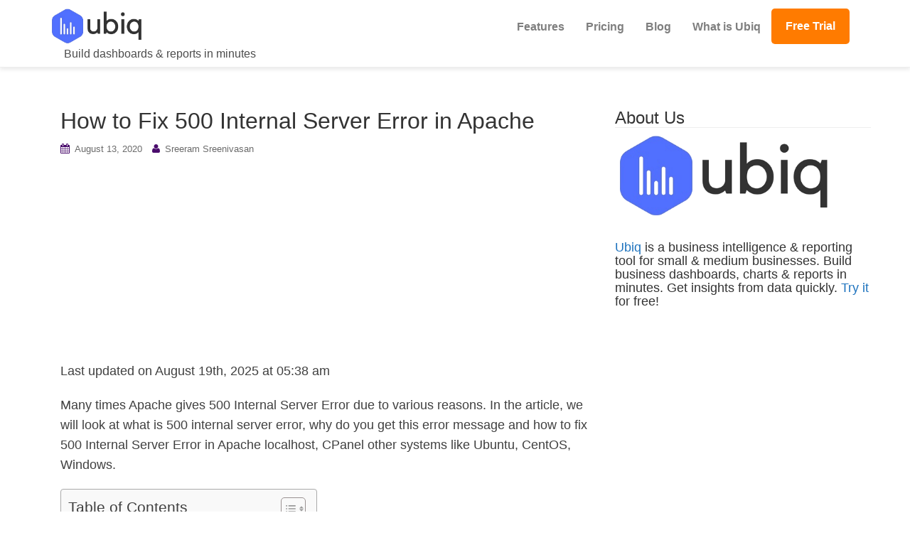

--- FILE ---
content_type: text/html; charset=UTF-8
request_url: https://ubiq.co/tech-blog/fix-500-internal-server-error-apache/
body_size: 18953
content:
<!DOCTYPE html>
<html lang="en-US">
<head>
<meta charset="UTF-8">
<meta http-equiv="X-UA-Compatible" content="IE=edge">
<meta name="viewport" content="width=device-width, initial-scale=1">
<link rel="profile" href="http://gmpg.org/xfn/11">
<link rel="pingback" href="https://ubiq.co/tech-blog/xmlrpc.php">
	
<!-- Global site tag (gtag.js) - Google Analytics -->
<script async src="https://www.googletagmanager.com/gtag/js?id=UA-38026662-8"></script>
<script>
  window.dataLayer = window.dataLayer || [];
  function gtag(){dataLayer.push(arguments);}
  gtag('js', new Date());

  gtag('config', 'UA-38026662-8');
</script>
	

<meta name='robots' content='index, follow, max-image-preview:large, max-snippet:-1, max-video-preview:-1' />

	<!-- This site is optimized with the Yoast SEO plugin v26.8 - https://yoast.com/product/yoast-seo-wordpress/ -->
	<title>How to Fix 500 Internal Server Error in Apache - Ubiq BI</title>
	<meta name="description" content="Apache Web Server gives 500 Internal Server Error message in case of issues. Here&#039;s how to fix 500 internal server error in Apache." />
	<link rel="canonical" href="https://ubiq.co/tech-blog/fix-500-internal-server-error-apache/" />
	<meta property="og:locale" content="en_US" />
	<meta property="og:type" content="article" />
	<meta property="og:title" content="How to Fix 500 Internal Server Error in Apache - Ubiq BI" />
	<meta property="og:description" content="Apache Web Server gives 500 Internal Server Error message in case of issues. Here&#039;s how to fix 500 internal server error in Apache." />
	<meta property="og:url" content="https://ubiq.co/tech-blog/fix-500-internal-server-error-apache/" />
	<meta property="og:site_name" content="Ubiq BI" />
	<meta property="article:publisher" content="https://www.facebook.com/ubiqbi" />
	<meta property="article:published_time" content="2020-08-13T07:07:27+00:00" />
	<meta property="article:modified_time" content="2025-08-19T05:38:16+00:00" />
	<meta property="og:image" content="https://ubiq.co/tech-blog/wp-content/uploads/2020/08/apache-500-internal-server-error.png" />
	<meta property="og:image:width" content="839" />
	<meta property="og:image:height" content="551" />
	<meta property="og:image:type" content="image/png" />
	<meta name="author" content="Sreeram Sreenivasan" />
	<meta name="twitter:card" content="summary_large_image" />
	<meta name="twitter:creator" content="@UbiqBI" />
	<meta name="twitter:site" content="@UbiqBI" />
	<meta name="twitter:label1" content="Written by" />
	<meta name="twitter:data1" content="Sreeram Sreenivasan" />
	<meta name="twitter:label2" content="Est. reading time" />
	<meta name="twitter:data2" content="4 minutes" />
	<script type="application/ld+json" class="yoast-schema-graph">{"@context":"https://schema.org","@graph":[{"@type":"Article","@id":"https://ubiq.co/tech-blog/fix-500-internal-server-error-apache/#article","isPartOf":{"@id":"https://ubiq.co/tech-blog/fix-500-internal-server-error-apache/"},"author":{"name":"Sreeram Sreenivasan","@id":"https://ubiq.co/tech-blog/#/schema/person/db98d49a766a3a111d8510935ab90abc"},"headline":"How to Fix 500 Internal Server Error in Apache","datePublished":"2020-08-13T07:07:27+00:00","dateModified":"2025-08-19T05:38:16+00:00","mainEntityOfPage":{"@id":"https://ubiq.co/tech-blog/fix-500-internal-server-error-apache/"},"wordCount":635,"image":{"@id":"https://ubiq.co/tech-blog/fix-500-internal-server-error-apache/#primaryimage"},"thumbnailUrl":"https://i0.wp.com/ubiq.co/tech-blog/wp-content/uploads/2020/08/apache-500-internal-server-error.png?fit=839%2C551&ssl=1","keywords":["internal error"],"articleSection":["Apache"],"inLanguage":"en-US"},{"@type":"WebPage","@id":"https://ubiq.co/tech-blog/fix-500-internal-server-error-apache/","url":"https://ubiq.co/tech-blog/fix-500-internal-server-error-apache/","name":"How to Fix 500 Internal Server Error in Apache - Ubiq BI","isPartOf":{"@id":"https://ubiq.co/tech-blog/#website"},"primaryImageOfPage":{"@id":"https://ubiq.co/tech-blog/fix-500-internal-server-error-apache/#primaryimage"},"image":{"@id":"https://ubiq.co/tech-blog/fix-500-internal-server-error-apache/#primaryimage"},"thumbnailUrl":"https://i0.wp.com/ubiq.co/tech-blog/wp-content/uploads/2020/08/apache-500-internal-server-error.png?fit=839%2C551&ssl=1","datePublished":"2020-08-13T07:07:27+00:00","dateModified":"2025-08-19T05:38:16+00:00","author":{"@id":"https://ubiq.co/tech-blog/#/schema/person/db98d49a766a3a111d8510935ab90abc"},"description":"Apache Web Server gives 500 Internal Server Error message in case of issues. Here's how to fix 500 internal server error in Apache.","breadcrumb":{"@id":"https://ubiq.co/tech-blog/fix-500-internal-server-error-apache/#breadcrumb"},"inLanguage":"en-US","potentialAction":[{"@type":"ReadAction","target":["https://ubiq.co/tech-blog/fix-500-internal-server-error-apache/"]}]},{"@type":"ImageObject","inLanguage":"en-US","@id":"https://ubiq.co/tech-blog/fix-500-internal-server-error-apache/#primaryimage","url":"https://i0.wp.com/ubiq.co/tech-blog/wp-content/uploads/2020/08/apache-500-internal-server-error.png?fit=839%2C551&ssl=1","contentUrl":"https://i0.wp.com/ubiq.co/tech-blog/wp-content/uploads/2020/08/apache-500-internal-server-error.png?fit=839%2C551&ssl=1","width":839,"height":551,"caption":"fix 500 internal server error apache"},{"@type":"BreadcrumbList","@id":"https://ubiq.co/tech-blog/fix-500-internal-server-error-apache/#breadcrumb","itemListElement":[{"@type":"ListItem","position":1,"name":"Home","item":"https://ubiq.co/tech-blog/"},{"@type":"ListItem","position":2,"name":"How to Fix 500 Internal Server Error in Apache"}]},{"@type":"WebSite","@id":"https://ubiq.co/tech-blog/#website","url":"https://ubiq.co/tech-blog/","name":"Ubiq BI","description":"Build dashboards &amp; reports in minutes","potentialAction":[{"@type":"SearchAction","target":{"@type":"EntryPoint","urlTemplate":"https://ubiq.co/tech-blog/?s={search_term_string}"},"query-input":{"@type":"PropertyValueSpecification","valueRequired":true,"valueName":"search_term_string"}}],"inLanguage":"en-US"},{"@type":"Person","@id":"https://ubiq.co/tech-blog/#/schema/person/db98d49a766a3a111d8510935ab90abc","name":"Sreeram Sreenivasan","image":{"@type":"ImageObject","inLanguage":"en-US","@id":"https://ubiq.co/tech-blog/#/schema/person/image/","url":"https://secure.gravatar.com/avatar/4b3127ed2d4bb8efb3fa0bbb52cf2efd4d0156c97fc05a503537c883e8279947?s=96&d=mm&r=g","contentUrl":"https://secure.gravatar.com/avatar/4b3127ed2d4bb8efb3fa0bbb52cf2efd4d0156c97fc05a503537c883e8279947?s=96&d=mm&r=g","caption":"Sreeram Sreenivasan"},"description":"Sreeram Sreenivasan is the Founder of Ubiq. He has helped many Fortune 500 companies in the areas of BI &amp; software development.","sameAs":["https://www.linkedin.com/in/sreeram-sreenivasan/"],"url":"https://ubiq.co/tech-blog/author/wordpress/"}]}</script>
	<!-- / Yoast SEO plugin. -->


<link rel='dns-prefetch' href='//secure.gravatar.com' />
<link rel='dns-prefetch' href='//stats.wp.com' />
<link rel='dns-prefetch' href='//v0.wordpress.com' />
<link rel='preconnect' href='//i0.wp.com' />
<link rel='preconnect' href='//c0.wp.com' />
<link rel="alternate" type="application/rss+xml" title="Ubiq BI &raquo; Feed" href="https://ubiq.co/tech-blog/feed/" />
<link rel="alternate" type="application/rss+xml" title="Ubiq BI &raquo; Comments Feed" href="https://ubiq.co/tech-blog/comments/feed/" />
<link rel="alternate" title="oEmbed (JSON)" type="application/json+oembed" href="https://ubiq.co/tech-blog/wp-json/oembed/1.0/embed?url=https%3A%2F%2Fubiq.co%2Ftech-blog%2Ffix-500-internal-server-error-apache%2F" />
<link rel="alternate" title="oEmbed (XML)" type="text/xml+oembed" href="https://ubiq.co/tech-blog/wp-json/oembed/1.0/embed?url=https%3A%2F%2Fubiq.co%2Ftech-blog%2Ffix-500-internal-server-error-apache%2F&#038;format=xml" />
<style id='wp-img-auto-sizes-contain-inline-css' type='text/css'>
img:is([sizes=auto i],[sizes^="auto," i]){contain-intrinsic-size:3000px 1500px}
/*# sourceURL=wp-img-auto-sizes-contain-inline-css */
</style>
<style id='wp-emoji-styles-inline-css' type='text/css'>

	img.wp-smiley, img.emoji {
		display: inline !important;
		border: none !important;
		box-shadow: none !important;
		height: 1em !important;
		width: 1em !important;
		margin: 0 0.07em !important;
		vertical-align: -0.1em !important;
		background: none !important;
		padding: 0 !important;
	}
/*# sourceURL=wp-emoji-styles-inline-css */
</style>
<style id='wp-block-library-inline-css' type='text/css'>
:root{--wp-block-synced-color:#7a00df;--wp-block-synced-color--rgb:122,0,223;--wp-bound-block-color:var(--wp-block-synced-color);--wp-editor-canvas-background:#ddd;--wp-admin-theme-color:#007cba;--wp-admin-theme-color--rgb:0,124,186;--wp-admin-theme-color-darker-10:#006ba1;--wp-admin-theme-color-darker-10--rgb:0,107,160.5;--wp-admin-theme-color-darker-20:#005a87;--wp-admin-theme-color-darker-20--rgb:0,90,135;--wp-admin-border-width-focus:2px}@media (min-resolution:192dpi){:root{--wp-admin-border-width-focus:1.5px}}.wp-element-button{cursor:pointer}:root .has-very-light-gray-background-color{background-color:#eee}:root .has-very-dark-gray-background-color{background-color:#313131}:root .has-very-light-gray-color{color:#eee}:root .has-very-dark-gray-color{color:#313131}:root .has-vivid-green-cyan-to-vivid-cyan-blue-gradient-background{background:linear-gradient(135deg,#00d084,#0693e3)}:root .has-purple-crush-gradient-background{background:linear-gradient(135deg,#34e2e4,#4721fb 50%,#ab1dfe)}:root .has-hazy-dawn-gradient-background{background:linear-gradient(135deg,#faaca8,#dad0ec)}:root .has-subdued-olive-gradient-background{background:linear-gradient(135deg,#fafae1,#67a671)}:root .has-atomic-cream-gradient-background{background:linear-gradient(135deg,#fdd79a,#004a59)}:root .has-nightshade-gradient-background{background:linear-gradient(135deg,#330968,#31cdcf)}:root .has-midnight-gradient-background{background:linear-gradient(135deg,#020381,#2874fc)}:root{--wp--preset--font-size--normal:16px;--wp--preset--font-size--huge:42px}.has-regular-font-size{font-size:1em}.has-larger-font-size{font-size:2.625em}.has-normal-font-size{font-size:var(--wp--preset--font-size--normal)}.has-huge-font-size{font-size:var(--wp--preset--font-size--huge)}.has-text-align-center{text-align:center}.has-text-align-left{text-align:left}.has-text-align-right{text-align:right}.has-fit-text{white-space:nowrap!important}#end-resizable-editor-section{display:none}.aligncenter{clear:both}.items-justified-left{justify-content:flex-start}.items-justified-center{justify-content:center}.items-justified-right{justify-content:flex-end}.items-justified-space-between{justify-content:space-between}.screen-reader-text{border:0;clip-path:inset(50%);height:1px;margin:-1px;overflow:hidden;padding:0;position:absolute;width:1px;word-wrap:normal!important}.screen-reader-text:focus{background-color:#ddd;clip-path:none;color:#444;display:block;font-size:1em;height:auto;left:5px;line-height:normal;padding:15px 23px 14px;text-decoration:none;top:5px;width:auto;z-index:100000}html :where(.has-border-color){border-style:solid}html :where([style*=border-top-color]){border-top-style:solid}html :where([style*=border-right-color]){border-right-style:solid}html :where([style*=border-bottom-color]){border-bottom-style:solid}html :where([style*=border-left-color]){border-left-style:solid}html :where([style*=border-width]){border-style:solid}html :where([style*=border-top-width]){border-top-style:solid}html :where([style*=border-right-width]){border-right-style:solid}html :where([style*=border-bottom-width]){border-bottom-style:solid}html :where([style*=border-left-width]){border-left-style:solid}html :where(img[class*=wp-image-]){height:auto;max-width:100%}:where(figure){margin:0 0 1em}html :where(.is-position-sticky){--wp-admin--admin-bar--position-offset:var(--wp-admin--admin-bar--height,0px)}@media screen and (max-width:600px){html :where(.is-position-sticky){--wp-admin--admin-bar--position-offset:0px}}

/*# sourceURL=wp-block-library-inline-css */
</style><style id='global-styles-inline-css' type='text/css'>
:root{--wp--preset--aspect-ratio--square: 1;--wp--preset--aspect-ratio--4-3: 4/3;--wp--preset--aspect-ratio--3-4: 3/4;--wp--preset--aspect-ratio--3-2: 3/2;--wp--preset--aspect-ratio--2-3: 2/3;--wp--preset--aspect-ratio--16-9: 16/9;--wp--preset--aspect-ratio--9-16: 9/16;--wp--preset--color--black: #000000;--wp--preset--color--cyan-bluish-gray: #abb8c3;--wp--preset--color--white: #ffffff;--wp--preset--color--pale-pink: #f78da7;--wp--preset--color--vivid-red: #cf2e2e;--wp--preset--color--luminous-vivid-orange: #ff6900;--wp--preset--color--luminous-vivid-amber: #fcb900;--wp--preset--color--light-green-cyan: #7bdcb5;--wp--preset--color--vivid-green-cyan: #00d084;--wp--preset--color--pale-cyan-blue: #8ed1fc;--wp--preset--color--vivid-cyan-blue: #0693e3;--wp--preset--color--vivid-purple: #9b51e0;--wp--preset--gradient--vivid-cyan-blue-to-vivid-purple: linear-gradient(135deg,rgb(6,147,227) 0%,rgb(155,81,224) 100%);--wp--preset--gradient--light-green-cyan-to-vivid-green-cyan: linear-gradient(135deg,rgb(122,220,180) 0%,rgb(0,208,130) 100%);--wp--preset--gradient--luminous-vivid-amber-to-luminous-vivid-orange: linear-gradient(135deg,rgb(252,185,0) 0%,rgb(255,105,0) 100%);--wp--preset--gradient--luminous-vivid-orange-to-vivid-red: linear-gradient(135deg,rgb(255,105,0) 0%,rgb(207,46,46) 100%);--wp--preset--gradient--very-light-gray-to-cyan-bluish-gray: linear-gradient(135deg,rgb(238,238,238) 0%,rgb(169,184,195) 100%);--wp--preset--gradient--cool-to-warm-spectrum: linear-gradient(135deg,rgb(74,234,220) 0%,rgb(151,120,209) 20%,rgb(207,42,186) 40%,rgb(238,44,130) 60%,rgb(251,105,98) 80%,rgb(254,248,76) 100%);--wp--preset--gradient--blush-light-purple: linear-gradient(135deg,rgb(255,206,236) 0%,rgb(152,150,240) 100%);--wp--preset--gradient--blush-bordeaux: linear-gradient(135deg,rgb(254,205,165) 0%,rgb(254,45,45) 50%,rgb(107,0,62) 100%);--wp--preset--gradient--luminous-dusk: linear-gradient(135deg,rgb(255,203,112) 0%,rgb(199,81,192) 50%,rgb(65,88,208) 100%);--wp--preset--gradient--pale-ocean: linear-gradient(135deg,rgb(255,245,203) 0%,rgb(182,227,212) 50%,rgb(51,167,181) 100%);--wp--preset--gradient--electric-grass: linear-gradient(135deg,rgb(202,248,128) 0%,rgb(113,206,126) 100%);--wp--preset--gradient--midnight: linear-gradient(135deg,rgb(2,3,129) 0%,rgb(40,116,252) 100%);--wp--preset--font-size--small: 13px;--wp--preset--font-size--medium: 20px;--wp--preset--font-size--large: 36px;--wp--preset--font-size--x-large: 42px;--wp--preset--spacing--20: 0.44rem;--wp--preset--spacing--30: 0.67rem;--wp--preset--spacing--40: 1rem;--wp--preset--spacing--50: 1.5rem;--wp--preset--spacing--60: 2.25rem;--wp--preset--spacing--70: 3.38rem;--wp--preset--spacing--80: 5.06rem;--wp--preset--shadow--natural: 6px 6px 9px rgba(0, 0, 0, 0.2);--wp--preset--shadow--deep: 12px 12px 50px rgba(0, 0, 0, 0.4);--wp--preset--shadow--sharp: 6px 6px 0px rgba(0, 0, 0, 0.2);--wp--preset--shadow--outlined: 6px 6px 0px -3px rgb(255, 255, 255), 6px 6px rgb(0, 0, 0);--wp--preset--shadow--crisp: 6px 6px 0px rgb(0, 0, 0);}:where(.is-layout-flex){gap: 0.5em;}:where(.is-layout-grid){gap: 0.5em;}body .is-layout-flex{display: flex;}.is-layout-flex{flex-wrap: wrap;align-items: center;}.is-layout-flex > :is(*, div){margin: 0;}body .is-layout-grid{display: grid;}.is-layout-grid > :is(*, div){margin: 0;}:where(.wp-block-columns.is-layout-flex){gap: 2em;}:where(.wp-block-columns.is-layout-grid){gap: 2em;}:where(.wp-block-post-template.is-layout-flex){gap: 1.25em;}:where(.wp-block-post-template.is-layout-grid){gap: 1.25em;}.has-black-color{color: var(--wp--preset--color--black) !important;}.has-cyan-bluish-gray-color{color: var(--wp--preset--color--cyan-bluish-gray) !important;}.has-white-color{color: var(--wp--preset--color--white) !important;}.has-pale-pink-color{color: var(--wp--preset--color--pale-pink) !important;}.has-vivid-red-color{color: var(--wp--preset--color--vivid-red) !important;}.has-luminous-vivid-orange-color{color: var(--wp--preset--color--luminous-vivid-orange) !important;}.has-luminous-vivid-amber-color{color: var(--wp--preset--color--luminous-vivid-amber) !important;}.has-light-green-cyan-color{color: var(--wp--preset--color--light-green-cyan) !important;}.has-vivid-green-cyan-color{color: var(--wp--preset--color--vivid-green-cyan) !important;}.has-pale-cyan-blue-color{color: var(--wp--preset--color--pale-cyan-blue) !important;}.has-vivid-cyan-blue-color{color: var(--wp--preset--color--vivid-cyan-blue) !important;}.has-vivid-purple-color{color: var(--wp--preset--color--vivid-purple) !important;}.has-black-background-color{background-color: var(--wp--preset--color--black) !important;}.has-cyan-bluish-gray-background-color{background-color: var(--wp--preset--color--cyan-bluish-gray) !important;}.has-white-background-color{background-color: var(--wp--preset--color--white) !important;}.has-pale-pink-background-color{background-color: var(--wp--preset--color--pale-pink) !important;}.has-vivid-red-background-color{background-color: var(--wp--preset--color--vivid-red) !important;}.has-luminous-vivid-orange-background-color{background-color: var(--wp--preset--color--luminous-vivid-orange) !important;}.has-luminous-vivid-amber-background-color{background-color: var(--wp--preset--color--luminous-vivid-amber) !important;}.has-light-green-cyan-background-color{background-color: var(--wp--preset--color--light-green-cyan) !important;}.has-vivid-green-cyan-background-color{background-color: var(--wp--preset--color--vivid-green-cyan) !important;}.has-pale-cyan-blue-background-color{background-color: var(--wp--preset--color--pale-cyan-blue) !important;}.has-vivid-cyan-blue-background-color{background-color: var(--wp--preset--color--vivid-cyan-blue) !important;}.has-vivid-purple-background-color{background-color: var(--wp--preset--color--vivid-purple) !important;}.has-black-border-color{border-color: var(--wp--preset--color--black) !important;}.has-cyan-bluish-gray-border-color{border-color: var(--wp--preset--color--cyan-bluish-gray) !important;}.has-white-border-color{border-color: var(--wp--preset--color--white) !important;}.has-pale-pink-border-color{border-color: var(--wp--preset--color--pale-pink) !important;}.has-vivid-red-border-color{border-color: var(--wp--preset--color--vivid-red) !important;}.has-luminous-vivid-orange-border-color{border-color: var(--wp--preset--color--luminous-vivid-orange) !important;}.has-luminous-vivid-amber-border-color{border-color: var(--wp--preset--color--luminous-vivid-amber) !important;}.has-light-green-cyan-border-color{border-color: var(--wp--preset--color--light-green-cyan) !important;}.has-vivid-green-cyan-border-color{border-color: var(--wp--preset--color--vivid-green-cyan) !important;}.has-pale-cyan-blue-border-color{border-color: var(--wp--preset--color--pale-cyan-blue) !important;}.has-vivid-cyan-blue-border-color{border-color: var(--wp--preset--color--vivid-cyan-blue) !important;}.has-vivid-purple-border-color{border-color: var(--wp--preset--color--vivid-purple) !important;}.has-vivid-cyan-blue-to-vivid-purple-gradient-background{background: var(--wp--preset--gradient--vivid-cyan-blue-to-vivid-purple) !important;}.has-light-green-cyan-to-vivid-green-cyan-gradient-background{background: var(--wp--preset--gradient--light-green-cyan-to-vivid-green-cyan) !important;}.has-luminous-vivid-amber-to-luminous-vivid-orange-gradient-background{background: var(--wp--preset--gradient--luminous-vivid-amber-to-luminous-vivid-orange) !important;}.has-luminous-vivid-orange-to-vivid-red-gradient-background{background: var(--wp--preset--gradient--luminous-vivid-orange-to-vivid-red) !important;}.has-very-light-gray-to-cyan-bluish-gray-gradient-background{background: var(--wp--preset--gradient--very-light-gray-to-cyan-bluish-gray) !important;}.has-cool-to-warm-spectrum-gradient-background{background: var(--wp--preset--gradient--cool-to-warm-spectrum) !important;}.has-blush-light-purple-gradient-background{background: var(--wp--preset--gradient--blush-light-purple) !important;}.has-blush-bordeaux-gradient-background{background: var(--wp--preset--gradient--blush-bordeaux) !important;}.has-luminous-dusk-gradient-background{background: var(--wp--preset--gradient--luminous-dusk) !important;}.has-pale-ocean-gradient-background{background: var(--wp--preset--gradient--pale-ocean) !important;}.has-electric-grass-gradient-background{background: var(--wp--preset--gradient--electric-grass) !important;}.has-midnight-gradient-background{background: var(--wp--preset--gradient--midnight) !important;}.has-small-font-size{font-size: var(--wp--preset--font-size--small) !important;}.has-medium-font-size{font-size: var(--wp--preset--font-size--medium) !important;}.has-large-font-size{font-size: var(--wp--preset--font-size--large) !important;}.has-x-large-font-size{font-size: var(--wp--preset--font-size--x-large) !important;}
/*# sourceURL=global-styles-inline-css */
</style>

<style id='classic-theme-styles-inline-css' type='text/css'>
/*! This file is auto-generated */
.wp-block-button__link{color:#fff;background-color:#32373c;border-radius:9999px;box-shadow:none;text-decoration:none;padding:calc(.667em + 2px) calc(1.333em + 2px);font-size:1.125em}.wp-block-file__button{background:#32373c;color:#fff;text-decoration:none}
/*# sourceURL=/wp-includes/css/classic-themes.min.css */
</style>
<link rel='stylesheet' id='ez-toc-css' href='https://ubiq.co/tech-blog/wp-content/plugins/easy-table-of-contents/assets/css/screen.min.css?ver=2.0.80' type='text/css' media='all' />
<style id='ez-toc-inline-css' type='text/css'>
div#ez-toc-container .ez-toc-title {font-size: 120%;}div#ez-toc-container .ez-toc-title {font-weight: 500;}div#ez-toc-container ul li , div#ez-toc-container ul li a {font-size: 95%;}div#ez-toc-container ul li , div#ez-toc-container ul li a {font-weight: 500;}div#ez-toc-container nav ul ul li {font-size: 90%;}.ez-toc-box-title {font-weight: bold; margin-bottom: 10px; text-align: center; text-transform: uppercase; letter-spacing: 1px; color: #666; padding-bottom: 5px;position:absolute;top:-4%;left:5%;background-color: inherit;transition: top 0.3s ease;}.ez-toc-box-title.toc-closed {top:-25%;}
/*# sourceURL=ez-toc-inline-css */
</style>
<link rel='stylesheet' id='dazzling-bootstrap-css' href='https://ubiq.co/tech-blog/wp-content/themes/dazzling/inc/css/bootstrap.min.css?ver=6.9' type='text/css' media='all' />
<link rel='stylesheet' id='dazzling-icons-css' href='https://ubiq.co/tech-blog/wp-content/themes/dazzling/inc/css/font-awesome.min.css?ver=6.9' type='text/css' media='all' />
<link rel='stylesheet' id='dazzling-style-css' href='https://ubiq.co/tech-blog/wp-content/themes/dazzling-child/style.css?ver=6.9' type='text/css' media='all' />
<link rel='stylesheet' id='wp-pagenavi-css' href='https://ubiq.co/tech-blog/wp-content/plugins/wp-pagenavi/pagenavi-css.css?ver=2.70' type='text/css' media='all' />
<link rel='stylesheet' id='sharedaddy-css' href='https://c0.wp.com/p/jetpack/15.4/modules/sharedaddy/sharing.css' type='text/css' media='all' />
<link rel='stylesheet' id='social-logos-css' href='https://c0.wp.com/p/jetpack/15.4/_inc/social-logos/social-logos.min.css' type='text/css' media='all' />
<script type="text/javascript" src="https://ubiq.co/tech-blog/wp-content/plugins/related-posts-thumbnails/assets/js/front.min.js?ver=4.3.1" id="rpt_front_style-js"></script>
<script type="text/javascript" src="https://c0.wp.com/c/6.9/wp-includes/js/jquery/jquery.min.js" id="jquery-core-js"></script>
<script type="text/javascript" src="https://c0.wp.com/c/6.9/wp-includes/js/jquery/jquery-migrate.min.js" id="jquery-migrate-js"></script>
<script type="text/javascript" src="https://ubiq.co/tech-blog/wp-content/plugins/related-posts-thumbnails/assets/js/lazy-load.js?ver=4.3.1" id="rpt-lazy-load-js"></script>
<script type="text/javascript" src="https://ubiq.co/tech-blog/wp-content/plugins/sticky-menu-or-anything-on-scroll/assets/js/jq-sticky-anything.min.js?ver=2.1.1" id="stickyAnythingLib-js"></script>
<script type="text/javascript" src="https://ubiq.co/tech-blog/wp-content/themes/dazzling/inc/js/bootstrap.min.js?ver=6.9" id="dazzling-bootstrapjs-js"></script>
<link rel="https://api.w.org/" href="https://ubiq.co/tech-blog/wp-json/" /><link rel="alternate" title="JSON" type="application/json" href="https://ubiq.co/tech-blog/wp-json/wp/v2/posts/1296" /><link rel="EditURI" type="application/rsd+xml" title="RSD" href="https://ubiq.co/tech-blog/xmlrpc.php?rsd" />
<meta name="generator" content="WordPress 6.9" />
<link rel='shortlink' href='https://wp.me/pbGGTT-kU' />
        <style>
            #related_posts_thumbnails li {
                border-right: 1px solid #dddddd;
                background-color: #ffffff            }

            #related_posts_thumbnails li:hover {
                background-color: #eeeeee;
            }

            .relpost_content {
                font-size: 12px;
                color: #333333;
            }

            .relpost-block-single {
                background-color: #ffffff;
                border-right: 1px solid #dddddd;
                border-left: 1px solid #dddddd;
                margin-right: -1px;
            }

            .relpost-block-single:hover {
                background-color: #eeeeee;
            }
        </style>

        	<style>img#wpstats{display:none}</style>
		<style type="text/css">a, #infinite-handle span {color:#1e73be}a:hover, a:focus {color: #0b6bbf;}.btn-default:hover, .btn-default:focus, .label-default[href]:hover, .label-default[href]:focus, #infinite-handle span:hover, #infinite-handle span:focus-within, .btn.btn-default.read-more:hover, .btn.btn-default.read-more:focus, .btn-default:hover, .btn-default:focus, .scroll-to-top:hover, .scroll-to-top:focus, .btn-default:focus, .btn-default:active, .btn-default.active, .site-main [class*="navigation"] a:hover, .site-main [class*="navigation"] a:focus, .more-link:hover, .more-link:focus, #image-navigation .nav-previous a:hover, #image-navigation .nav-previous a:focus, #image-navigation .nav-next a:hover, #image-navigation .nav-next a:focus { background-color: #1e73be; border-color: #1e73be; }h1, h2, h3, h4, h5, h6, .h1, .h2, .h3, .h4, .h5, .h6, .entry-title {color: #333333;}.navbar.navbar-default {background-color: #ffffff;}.entry-content {font-family: Open Sans,sans-serif; font-size:16px; font-weight: normal; color:#404040;}body,.entry-content{
font-family: 'Roboto', sans-serif;
/*background-color:#fbfbfb;*/
}

body .a-tabs .a-tab-container {
    z-index: -1;
	}

#footer-area ul li{border-bottom:none ;
list-style:none;}

.footer div div h5,.footer div div h3{color:#eee;}

#footer-area ul{padding-left:0px;}


.logo_image{
margin-top:7px;
height:50px;
}

pre{
font-size:16px;
}

.navbar{
padding-top:5px;
padding-bottom:5px;
}

.navbar-default{
box-shadow: 0 3px 5px 0 rgba(228,228,228,.75);
border-bottom:none;
}

.entry-meta .fa{
color:#4a0c6c;
}

.entry-meta{
/*display:none;*/
}

.wp-pagenavi{
text-align:center;
}

.wp-pagenavi a,.wp-pagenavi span{
padding:10px;
color:white;
background-color:#5a5a5a;
border-color:#5a5a5a;
border-radius:4px;
}

#jp-relatedposts .jp-relatedposts-items-visual .jp-relatedposts-post{
opacity:1;
}

.entry-content{
margin-top:7px;
color:#404040;
font-size:1.25em;
line-height:1.6;
}

h2{
color:#333;
}

.entry-title a,.entry-title{
color:#333;/*#000;*/
}

.page-header{
border-bottom:none;
margin-bottom:0px;
padding-bottom:0px;
}

.fa-folder-open-o{
display:none;
}


p{
margin-bottom:20px;
}

.thumbnail{
border:none;
padding:0px;
}



.btn.btn-default.read-more,#searchsubmit{
/*
color:#f2f2f2;
background-color:#1E8CBE;
border-color:#1E8CBE;
*/
background-color:rgb(82,130,233);
border-color:rgb(82,130,233);
color:white;
}

.submit:hover,#page .navbar-default .navbar-nav > li > a{
color:#7f7f7f;
font-weight:bold;
font-size:16px;
/*color:white ;
background-color:#1E8CBE;
border-color:#1E8CBE;*/
}



.btn.btn-default.read-more:hover,#searchsubmit:hover,.scroll-to-top:hover,.submit,.site-main [class*="navigation"] a:hover{
color:white ;
background-color:rgb(82,94,233);
border-color:rgb(82,94,233);
}

.submit:hover,#page .navbar-default .navbar-nav > li > a:hover,.nav-previous > a:hover{
color:#333 ;
/*background-color:#156184;
border-color:#156184;*/
background-color:#eee;
border-color:#eee;
}


.navbar > .container .navbar-brand{
font-size:48px;
color:#00a300;
font-weight:400;
}

.site-description{
color:#4c4c4c;/*#f6f6f6;#ccc;*/
font-size:16px;
padding-left:20px;
font-weight:400;
margin-bottom:0px;
/*display:none;*/
}

.tab-comment,.site-info,.comments-link, .content i{
display:none;
}

.addthis_counter{
display:none !important;
}



.nav-tabs li a{
color:#59159e;
font-size:18px;
font-weight:bold;
}

.the-social-links{
margin-left:30px;
}

.jp-relatedposts-headline em{
font-size:24px;
}


div#secondary {
    position: static;
}

.navbar-nav > .active > a{
background-color:white !important;
}

.navbar-nav > .active > a:hover{
background-color:#e7e7e7 !important;
}

#menu-item-17 a{
background-color: #ff7b00;
color:white !important;
border-radius:5px;
margin-top:7px;
padding:10px 20px;
}

#menu-item-17 a:hover{
color:#333 !important;
}

.avatar{
border:1px solid #eee;
padding-left:3px;
padding-right:3px;
}
</style>	<style type="text/css">
			.navbar > .container .navbar-brand {
			color: #000000;
		}
		</style>
	<!--[if lt IE 9]>
<script src="https://ubiq.co/tech-blog/wp-content/themes/dazzling/inc/js/html5shiv.min.js"></script>
<script src="https://ubiq.co/tech-blog/wp-content/themes/dazzling/inc/js/respond.min.js"></script>
<![endif]-->
<style type="text/css">.saboxplugin-wrap{-webkit-box-sizing:border-box;-moz-box-sizing:border-box;-ms-box-sizing:border-box;box-sizing:border-box;border:1px solid #eee;width:100%;clear:both;display:block;overflow:hidden;word-wrap:break-word;position:relative}.saboxplugin-wrap .saboxplugin-gravatar{float:left;padding:0 20px 20px 20px}.saboxplugin-wrap .saboxplugin-gravatar img{max-width:100px;height:auto;border-radius:0;}.saboxplugin-wrap .saboxplugin-authorname{font-size:18px;line-height:1;margin:20px 0 0 20px;display:block}.saboxplugin-wrap .saboxplugin-authorname a{text-decoration:none}.saboxplugin-wrap .saboxplugin-authorname a:focus{outline:0}.saboxplugin-wrap .saboxplugin-desc{display:block;margin:5px 20px}.saboxplugin-wrap .saboxplugin-desc a{text-decoration:underline}.saboxplugin-wrap .saboxplugin-desc p{margin:5px 0 12px}.saboxplugin-wrap .saboxplugin-web{margin:0 20px 15px;text-align:left}.saboxplugin-wrap .sab-web-position{text-align:right}.saboxplugin-wrap .saboxplugin-web a{color:#ccc;text-decoration:none}.saboxplugin-wrap .saboxplugin-socials{position:relative;display:block;background:#fcfcfc;padding:5px;border-top:1px solid #eee}.saboxplugin-wrap .saboxplugin-socials a svg{width:20px;height:20px}.saboxplugin-wrap .saboxplugin-socials a svg .st2{fill:#fff; transform-origin:center center;}.saboxplugin-wrap .saboxplugin-socials a svg .st1{fill:rgba(0,0,0,.3)}.saboxplugin-wrap .saboxplugin-socials a:hover{opacity:.8;-webkit-transition:opacity .4s;-moz-transition:opacity .4s;-o-transition:opacity .4s;transition:opacity .4s;box-shadow:none!important;-webkit-box-shadow:none!important}.saboxplugin-wrap .saboxplugin-socials .saboxplugin-icon-color{box-shadow:none;padding:0;border:0;-webkit-transition:opacity .4s;-moz-transition:opacity .4s;-o-transition:opacity .4s;transition:opacity .4s;display:inline-block;color:#fff;font-size:0;text-decoration:inherit;margin:5px;-webkit-border-radius:0;-moz-border-radius:0;-ms-border-radius:0;-o-border-radius:0;border-radius:0;overflow:hidden}.saboxplugin-wrap .saboxplugin-socials .saboxplugin-icon-grey{text-decoration:inherit;box-shadow:none;position:relative;display:-moz-inline-stack;display:inline-block;vertical-align:middle;zoom:1;margin:10px 5px;color:#444;fill:#444}.clearfix:after,.clearfix:before{content:' ';display:table;line-height:0;clear:both}.ie7 .clearfix{zoom:1}.saboxplugin-socials.sabox-colored .saboxplugin-icon-color .sab-twitch{border-color:#38245c}.saboxplugin-socials.sabox-colored .saboxplugin-icon-color .sab-behance{border-color:#003eb0}.saboxplugin-socials.sabox-colored .saboxplugin-icon-color .sab-deviantart{border-color:#036824}.saboxplugin-socials.sabox-colored .saboxplugin-icon-color .sab-digg{border-color:#00327c}.saboxplugin-socials.sabox-colored .saboxplugin-icon-color .sab-dribbble{border-color:#ba1655}.saboxplugin-socials.sabox-colored .saboxplugin-icon-color .sab-facebook{border-color:#1e2e4f}.saboxplugin-socials.sabox-colored .saboxplugin-icon-color .sab-flickr{border-color:#003576}.saboxplugin-socials.sabox-colored .saboxplugin-icon-color .sab-github{border-color:#264874}.saboxplugin-socials.sabox-colored .saboxplugin-icon-color .sab-google{border-color:#0b51c5}.saboxplugin-socials.sabox-colored .saboxplugin-icon-color .sab-html5{border-color:#902e13}.saboxplugin-socials.sabox-colored .saboxplugin-icon-color .sab-instagram{border-color:#1630aa}.saboxplugin-socials.sabox-colored .saboxplugin-icon-color .sab-linkedin{border-color:#00344f}.saboxplugin-socials.sabox-colored .saboxplugin-icon-color .sab-pinterest{border-color:#5b040e}.saboxplugin-socials.sabox-colored .saboxplugin-icon-color .sab-reddit{border-color:#992900}.saboxplugin-socials.sabox-colored .saboxplugin-icon-color .sab-rss{border-color:#a43b0a}.saboxplugin-socials.sabox-colored .saboxplugin-icon-color .sab-sharethis{border-color:#5d8420}.saboxplugin-socials.sabox-colored .saboxplugin-icon-color .sab-soundcloud{border-color:#995200}.saboxplugin-socials.sabox-colored .saboxplugin-icon-color .sab-spotify{border-color:#0f612c}.saboxplugin-socials.sabox-colored .saboxplugin-icon-color .sab-stackoverflow{border-color:#a95009}.saboxplugin-socials.sabox-colored .saboxplugin-icon-color .sab-steam{border-color:#006388}.saboxplugin-socials.sabox-colored .saboxplugin-icon-color .sab-user_email{border-color:#b84e05}.saboxplugin-socials.sabox-colored .saboxplugin-icon-color .sab-tumblr{border-color:#10151b}.saboxplugin-socials.sabox-colored .saboxplugin-icon-color .sab-twitter{border-color:#0967a0}.saboxplugin-socials.sabox-colored .saboxplugin-icon-color .sab-vimeo{border-color:#0d7091}.saboxplugin-socials.sabox-colored .saboxplugin-icon-color .sab-windows{border-color:#003f71}.saboxplugin-socials.sabox-colored .saboxplugin-icon-color .sab-whatsapp{border-color:#003f71}.saboxplugin-socials.sabox-colored .saboxplugin-icon-color .sab-wordpress{border-color:#0f3647}.saboxplugin-socials.sabox-colored .saboxplugin-icon-color .sab-yahoo{border-color:#14002d}.saboxplugin-socials.sabox-colored .saboxplugin-icon-color .sab-youtube{border-color:#900}.saboxplugin-socials.sabox-colored .saboxplugin-icon-color .sab-xing{border-color:#000202}.saboxplugin-socials.sabox-colored .saboxplugin-icon-color .sab-mixcloud{border-color:#2475a0}.saboxplugin-socials.sabox-colored .saboxplugin-icon-color .sab-vk{border-color:#243549}.saboxplugin-socials.sabox-colored .saboxplugin-icon-color .sab-medium{border-color:#00452c}.saboxplugin-socials.sabox-colored .saboxplugin-icon-color .sab-quora{border-color:#420e00}.saboxplugin-socials.sabox-colored .saboxplugin-icon-color .sab-meetup{border-color:#9b181c}.saboxplugin-socials.sabox-colored .saboxplugin-icon-color .sab-goodreads{border-color:#000}.saboxplugin-socials.sabox-colored .saboxplugin-icon-color .sab-snapchat{border-color:#999700}.saboxplugin-socials.sabox-colored .saboxplugin-icon-color .sab-500px{border-color:#00557f}.saboxplugin-socials.sabox-colored .saboxplugin-icon-color .sab-mastodont{border-color:#185886}.sabox-plus-item{margin-bottom:20px}@media screen and (max-width:480px){.saboxplugin-wrap{text-align:center}.saboxplugin-wrap .saboxplugin-gravatar{float:none;padding:20px 0;text-align:center;margin:0 auto;display:block}.saboxplugin-wrap .saboxplugin-gravatar img{float:none;display:inline-block;display:-moz-inline-stack;vertical-align:middle;zoom:1}.saboxplugin-wrap .saboxplugin-desc{margin:0 10px 20px;text-align:center}.saboxplugin-wrap .saboxplugin-authorname{text-align:center;margin:10px 0 20px}}body .saboxplugin-authorname a,body .saboxplugin-authorname a:hover{box-shadow:none;-webkit-box-shadow:none}a.sab-profile-edit{font-size:16px!important;line-height:1!important}.sab-edit-settings a,a.sab-profile-edit{color:#0073aa!important;box-shadow:none!important;-webkit-box-shadow:none!important}.sab-edit-settings{margin-right:15px;position:absolute;right:0;z-index:2;bottom:10px;line-height:20px}.sab-edit-settings i{margin-left:5px}.saboxplugin-socials{line-height:1!important}.rtl .saboxplugin-wrap .saboxplugin-gravatar{float:right}.rtl .saboxplugin-wrap .saboxplugin-authorname{display:flex;align-items:center}.rtl .saboxplugin-wrap .saboxplugin-authorname .sab-profile-edit{margin-right:10px}.rtl .sab-edit-settings{right:auto;left:0}img.sab-custom-avatar{max-width:75px;}.saboxplugin-wrap {margin-top:0px; margin-bottom:0px; padding: 0px 0px }.saboxplugin-wrap .saboxplugin-authorname {font-size:18px; line-height:25px;}.saboxplugin-wrap .saboxplugin-desc p, .saboxplugin-wrap .saboxplugin-desc {font-size:14px !important; line-height:21px !important;}.saboxplugin-wrap .saboxplugin-web {font-size:14px;}.saboxplugin-wrap .saboxplugin-socials a svg {width:18px;height:18px;}</style><link rel="icon" href="https://i0.wp.com/ubiq.co/tech-blog/wp-content/uploads/2020/02/cropped-U-1.png?fit=32%2C32&#038;ssl=1" sizes="32x32" />
<link rel="icon" href="https://i0.wp.com/ubiq.co/tech-blog/wp-content/uploads/2020/02/cropped-U-1.png?fit=192%2C192&#038;ssl=1" sizes="192x192" />
<link rel="apple-touch-icon" href="https://i0.wp.com/ubiq.co/tech-blog/wp-content/uploads/2020/02/cropped-U-1.png?fit=180%2C180&#038;ssl=1" />
<meta name="msapplication-TileImage" content="https://i0.wp.com/ubiq.co/tech-blog/wp-content/uploads/2020/02/cropped-U-1.png?fit=270%2C270&#038;ssl=1" />

</head>

<body class="wp-singular post-template-default single single-post postid-1296 single-format-standard wp-theme-dazzling wp-child-theme-dazzling-child">
<div id="page" class="hfeed site">

	<nav class="navbar navbar-default" role="navigation">
		<div class="container">
			<div class="navbar-header">
			  <button type="button" class="navbar-toggle" data-toggle="collapse" data-target="#navbar">
			    <span class="sr-only">Toggle navigation</span>
			    <span class="icon-bar"></span>
			    <span class="icon-bar"></span>
			    <span class="icon-bar"></span>
			  </button>

				<div id="logo">

					<span class="site-title">
						
						
							<!--<a class="navbar-brand" href="https://ubiq.co/tech-blog/" title="Ubiq BI" rel="home">Ubiq BI</a>-->
					<a  href="/" ><img class="logo_image" src="/static/images/new_ubiq_logo2t.png"/></a>

						
					</span><!-- end of .site-name -->

				</div><!-- end of #logo -->

				
											<p class="site-description">Build dashboards &amp; reports in minutes</p>
					
										
			</div>
				<div id="navbar" class="collapse navbar-collapse navbar-ex1-collapse"><ul id="menu-main" class="nav navbar-nav"><li id="menu-item-2925" class="menu-item menu-item-type-custom menu-item-object-custom menu-item-2925"><a title="Features" href="https://ubiq.co/tour">Features</a></li>
<li id="menu-item-2926" class="menu-item menu-item-type-custom menu-item-object-custom menu-item-2926"><a title="Pricing" href="https://ubiq.co/pricing">Pricing</a></li>
<li id="menu-item-1004" class="menu-item menu-item-type-custom menu-item-object-custom menu-item-home menu-item-1004"><a title="Blog" href="http://ubiq.co/tech-blog">Blog</a></li>
<li id="menu-item-14" class="menu-item menu-item-type-custom menu-item-object-custom menu-item-14"><a title="What is Ubiq" href="https://ubiq.co">What is Ubiq</a></li>
<li id="menu-item-17" class="menu-item menu-item-type-custom menu-item-object-custom menu-item-17"><a title="Free Trial" href="http://ubiq.co/accounts/register">Free Trial</a></li>
</ul></div>		</div>
	</nav><!-- .site-navigation -->

        <div class="top-section">
				        </div>
        <div id="content" class="site-content container">

            <div class="container main-content-area">                <div class="row ">
	<div id="primary" class="content-area col-sm-12 col-md-8">
		<main id="main" class="site-main" role="main">

		
			
<article id="post-1296" class="post-1296 post type-post status-publish format-standard has-post-thumbnail hentry category-apache tag-internal-error">
	<header class="entry-header page-header">

		
		<h1 class="entry-title ">How to Fix 500 Internal Server Error in Apache</h1>

		<div class="entry-meta">
			<span class="posted-on"><i class="fa fa-calendar"></i> <a href="https://ubiq.co/tech-blog/fix-500-internal-server-error-apache/" rel="bookmark"><time class="entry-date published" datetime="2020-08-13T07:07:27+00:00">August 13, 2020</time><time class="updated" datetime="2025-08-19T05:38:16+00:00">August 19, 2025</time></a></span><span class="byline"> <i class="fa fa-user"></i> <span class="author vcard"><a class="url fn n" href="https://ubiq.co/tech-blog/author/wordpress/">Sreeram Sreenivasan</a></span></span>		</div><!-- .entry-meta -->
	</header><!-- .entry-header -->

	<div>
	<script async src="https://pagead2.googlesyndication.com/pagead/js/adsbygoogle.js"></script>
<!-- Top Leaderboard -->
<ins class="adsbygoogle"
     style="display:block"
     data-ad-client="ca-pub-5089164632578217"
     data-ad-slot="8530153252"
     data-ad-format="auto"
     data-full-width-responsive="true"></ins>
<script>
     (adsbygoogle = window.adsbygoogle || []).push({});
</script>
	</div>
	
	<div class="entry-content">
		<p  class="last-updated-date">Last updated on August 19th, 2025 at 05:38 am</p><p>Many times Apache gives 500 Internal Server Error due to various reasons. In the article, we will look at what is 500 internal server error, why do you get this error message and how to fix 500 Internal Server Error in Apache localhost, CPanel other systems like Ubuntu, CentOS, Windows.</p>
<div id="ez-toc-container" class="ez-toc-v2_0_80 counter-hierarchy ez-toc-counter ez-toc-grey ez-toc-container-direction">
<div class="ez-toc-title-container">
<p class="ez-toc-title" style="cursor:inherit">Table of Contents</p>
<span class="ez-toc-title-toggle"><a href="#" class="ez-toc-pull-right ez-toc-btn ez-toc-btn-xs ez-toc-btn-default ez-toc-toggle" aria-label="Toggle Table of Content"><span class="ez-toc-js-icon-con"><span class=""><span class="eztoc-hide" style="display:none;">Toggle</span><span class="ez-toc-icon-toggle-span"><svg style="fill: #999;color:#999" xmlns="http://www.w3.org/2000/svg" class="list-377408" width="20px" height="20px" viewBox="0 0 24 24" fill="none"><path d="M6 6H4v2h2V6zm14 0H8v2h12V6zM4 11h2v2H4v-2zm16 0H8v2h12v-2zM4 16h2v2H4v-2zm16 0H8v2h12v-2z" fill="currentColor"></path></svg><svg style="fill: #999;color:#999" class="arrow-unsorted-368013" xmlns="http://www.w3.org/2000/svg" width="10px" height="10px" viewBox="0 0 24 24" version="1.2" baseProfile="tiny"><path d="M18.2 9.3l-6.2-6.3-6.2 6.3c-.2.2-.3.4-.3.7s.1.5.3.7c.2.2.4.3.7.3h11c.3 0 .5-.1.7-.3.2-.2.3-.5.3-.7s-.1-.5-.3-.7zM5.8 14.7l6.2 6.3 6.2-6.3c.2-.2.3-.5.3-.7s-.1-.5-.3-.7c-.2-.2-.4-.3-.7-.3h-11c-.3 0-.5.1-.7.3-.2.2-.3.5-.3.7s.1.5.3.7z"/></svg></span></span></span></a></span></div>
<nav><ul class='ez-toc-list ez-toc-list-level-1 ' ><li class='ez-toc-page-1 ez-toc-heading-level-2'><a class="ez-toc-link ez-toc-heading-1" href="#What_is_500_Internal_Server_Error_in_Apache" >What is 500 Internal Server Error in Apache</a></li><li class='ez-toc-page-1 ez-toc-heading-level-2'><a class="ez-toc-link ez-toc-heading-2" href="#How_to_Fix_500_Internal_Server_Error_in_Apache" >How to Fix 500 Internal Server Error in Apache</a></li><li class='ez-toc-page-1 ez-toc-heading-level-2'><a class="ez-toc-link ez-toc-heading-3" href="#1_Hard_Refresh_the_Page" >1. Hard Refresh the Page</a></li><li class='ez-toc-page-1 ez-toc-heading-level-2'><a class="ez-toc-link ez-toc-heading-4" href="#2_Examine_Server_Logs" >2. Examine Server Logs</a></li><li class='ez-toc-page-1 ez-toc-heading-level-2'><a class="ez-toc-link ez-toc-heading-5" href="#3_Examine_your_script" >3. Examine your script</a></li><li class='ez-toc-page-1 ez-toc-heading-level-2'><a class="ez-toc-link ez-toc-heading-6" href="#4_Check_FileFolder_Permissions" >4. Check File/Folder Permissions</a></li><li class='ez-toc-page-1 ez-toc-heading-level-2'><a class="ez-toc-link ez-toc-heading-7" href="#5_Check_htaccess_file" >5. Check .htaccess file</a></li><li class='ez-toc-page-1 ez-toc-heading-level-2'><a class="ez-toc-link ez-toc-heading-8" href="#6_Increase_Script_Timeout" >6. Increase Script Timeout</a></li></ul></nav></div>
<h2><span class="ez-toc-section" id="What_is_500_Internal_Server_Error_in_Apache"></span>What is 500 Internal Server Error in Apache<span class="ez-toc-section-end"></span></h2>
<p>Apache gives 500 Internal Server Error when there is a server-side error that prevents Apache from processing a request and returning a proper response. This can be due to various reasons such as faulty code, inadequate file permissions, missing files referenced in code, etc. There are multiple ways to fix 500 internal server error in Apache. Until it is fixed, you can display a <a href="https://ubiq.co/tech-blog/how-to-create-custom-404-page-in-apache/">custom error page</a> for this problem.</p>
<h2><span class="ez-toc-section" id="How_to_Fix_500_Internal_Server_Error_in_Apache"></span>How to Fix 500 Internal Server Error in Apache<span class="ez-toc-section-end"></span></h2>
<p>Here are the steps to fix 500 internal server error in Apache on localhost, CPanel, PHP, Ubuntu, and other systems.</p>
<h2><span class="ez-toc-section" id="1_Hard_Refresh_the_Page"></span>1. Hard Refresh the Page<span class="ez-toc-section-end"></span></h2>
<p>The simplest way to fix 500 internal server error in Apache is to simply refresh the page. Sometimes you may be requesting a page when the server is being restarted. In such cases, you will get 500 internal error.</p>
<p>Sometimes, the server may be overloaded with requests and doesn&#8217;t have resources to process your request.</p>
<p>In both these cases, you can do a hard refresh to force the browser to connect to server and download the latest website content. You can do this by pressing</p>
<ul>
<li>Windows: Ctrl + F5</li>
<li>Mac: Apple + R or Cmd + R</li>
<li>Linux: F5</li>
</ul>
<h2><span class="ez-toc-section" id="2_Examine_Server_Logs"></span>2. Examine Server Logs<span class="ez-toc-section-end"></span></h2>
<p>Many times, you get 500 internal server error only for one page or a few pages but not all pages on your website. So it is important to check your server log to find the requests causing this issue.</p>
<p>Every server log records the requested URL along with the returned response. Among the most recent requests, look for the ones that have returned 500 response code.</p>
<p>This will tell which script is causing the issue. Once you have identified the script, open your browser and request this page again to confirm that it is indeed raising the error in server log.</p>
<h2><span class="ez-toc-section" id="3_Examine_your_script"></span>3. Examine your script<span class="ez-toc-section-end"></span></h2>
<p>Next, check if your script is working properly.</p>
<p>Is your script in the right place? Have you named it correctly? Is your URL mapping/routing referencing the right script?</p>
<p>If your script refers any file, then are the file paths correct? If they refer any function/program, have you referenced them correctly ?</p>
<h2><span class="ez-toc-section" id="4_Check_FileFolder_Permissions"></span>4. Check File/Folder Permissions<span class="ez-toc-section-end"></span></h2>
<p>Did you modify any file/folder permission recently? Did you create a new file/folder in your code?</p>
<p>If so then you might be seeing 500 internal server error due to wrong file/folder permissions. Typically, files should have 644 user permission while folders should have 755 permission. You can use FileZilla (Windows) or CHMOD (Linux) to change file permissions.</p>
<p>Look at the permissions of other files/folders in your code and update the permission for your file/folder accordingly.</p>
<h2><span class="ez-toc-section" id="5_Check_htaccess_file"></span>5. Check .htaccess file<span class="ez-toc-section-end"></span></h2>
<p>If you have set up URL rewrites or URL redirection, then you may have used .htaccess file. Make sure you have setup <em>mod_rewrite</em> correctly.</p>
<p>Also use a third-party tool to check URL rewrite syntax, and ensure they are correct.</p>
<h2><span class="ez-toc-section" id="6_Increase_Script_Timeout"></span>6. Increase Script Timeout<span class="ez-toc-section-end"></span></h2>
<p>If your Apache server depends on another external script/function to process a request and it times out, then Apache will return 500 Internal Server error.</p>
<p>So increase the timeout values of those external scripts so that they maintain the connection and return a proper response.</p>
<p>Hopefully, the above tips will help you fix 500 internal server error in Apache.</p>
<p><a href="http://ubiq.co/">Ubiq</a> makes it easy to visualize data in minutes, and monitor in real-time dashboards. <a href="http://ubiq.co/accounts/register">Try it</a> Today!</p>
<p>Also read:<br />
<a href="https://ubiq.co/tech-blog/fix-504-gateway-timeout-error-apache/">How to Fix 504 Gateway Timeout Error</a><br />
<a href="https://ubiq.co/tech-blog/apache-load-balancer-configuration/">How to Configure Apache Load Balancer</a><br />
<a href="https://ubiq.co/tech-blog/set-access-control-allow-origin-cors-headers-apache/">How to Set CORS in Apache Server</a><div class="a" style="text-align: center;"><script async src="https://pagead2.googlesyndication.com/pagead/js/adsbygoogle.js"></script>
<!-- Footer -->
<ins class="adsbygoogle"
     style="display:block"
     data-ad-client="ca-pub-5089164632578217"
     data-ad-slot="9966346244"
     data-ad-format="auto"
     data-full-width-responsive="true"></ins>
<script>
     (adsbygoogle = window.adsbygoogle || []).push({});
</script></div></p>
<!-- relpost-thumb-wrapper --><div class="relpost-thumb-wrapper"><!-- filter-class --><div class="relpost-thumb-container"><style>.relpost-block-single-image, .relpost-post-image { margin-bottom: 10px; }</style><h4>Related posts:</h4><div style="clear: both"></div><div style="clear: both"></div><!-- relpost-block-container --><div class="relpost-block-container relpost-block-column-layout" style="--relposth-columns: 3;--relposth-columns_t: 2; --relposth-columns_m: 2"><a href="https://ubiq.co/tech-blog/how-to-change-default-index-page-in-apache/"class="relpost-block-single" ><div class="relpost-custom-block-single"><div class="relpost-block-single-image rpt-lazyload" aria-label="how to change default index page in apache" role="img" data-bg="https://i0.wp.com/ubiq.co/tech-blog/wp-content/uploads/2020/11/apache-change-index-page.png?resize=150%2C150&#038;ssl=1" style="background: transparent no-repeat scroll 0% 0%; width: 150px; height: 150px; aspect-ratio: 1/1;"></div><div class="relpost-block-single-text"  style="height: 75px;font-family: Arial;  font-size: 12px;  color: #333333;"><b class="relpost_card_title">How To Change Default Index Page in Apache</b></div></div></a><a href="https://ubiq.co/tech-blog/how-to-create-a-self-signed-ssl-certificate-for-apache-in-ubuntu-debian/"class="relpost-block-single" ><div class="relpost-custom-block-single"><div class="relpost-block-single-image rpt-lazyload" aria-label="create self-signed certificate in apache" role="img" data-bg="https://i0.wp.com/ubiq.co/tech-blog/wp-content/uploads/2020/11/self-signed-ssl-certificate.png?resize=150%2C150&#038;ssl=1" style="background: transparent no-repeat scroll 0% 0%; width: 150px; height: 150px; aspect-ratio: 1/1;"></div><div class="relpost-block-single-text"  style="height: 75px;font-family: Arial;  font-size: 12px;  color: #333333;"><b class="relpost_card_title">How To Create a Self-Signed SSL Certificate for Apache in Ubuntu/Debian</b></div></div></a><a href="https://ubiq.co/tech-blog/enable-mod_ssl-apache/"class="relpost-block-single" ><div class="relpost-custom-block-single"><div class="relpost-block-single-image rpt-lazyload" aria-label="enable mod_ssl in apache server" role="img" data-bg="https://i0.wp.com/ubiq.co/tech-blog/wp-content/uploads/2025/11/enable-mod_ssl-apache-server.jpg?resize=150%2C150&#038;ssl=1" style="background: transparent no-repeat scroll 0% 0%; width: 150px; height: 150px; aspect-ratio: 1/1;"></div><div class="relpost-block-single-text"  style="height: 75px;font-family: Arial;  font-size: 12px;  color: #333333;"><b class="relpost_card_title">How to Enable mod_ssl in Apache Server</b></div></div></a><a href="https://ubiq.co/tech-blog/how-to-change-port-number-in-apache-in-ubuntu/"class="relpost-block-single" ><div class="relpost-custom-block-single"><div class="relpost-block-single-image rpt-lazyload" aria-label="change port number in apache" role="img" data-bg="https://i0.wp.com/ubiq.co/tech-blog/wp-content/uploads/2025/10/change-port-number-in-apache-server.jpg?resize=150%2C150&#038;ssl=1" style="background: transparent no-repeat scroll 0% 0%; width: 150px; height: 150px; aspect-ratio: 1/1;"></div><div class="relpost-block-single-text"  style="height: 75px;font-family: Arial;  font-size: 12px;  color: #333333;"><b class="relpost_card_title">How to Change Port Number in Apache</b></div></div></a></div><!-- close relpost-block-container --><div style="clear: both"></div></div><!-- close filter class --></div><!-- close relpost-thumb-wrapper --><div class="saboxplugin-wrap" itemtype="http://schema.org/Person" itemscope itemprop="author"><div class="saboxplugin-tab"><div class="saboxplugin-gravatar"><img data-recalc-dims="1" decoding="async" src="https://i0.wp.com/ubiq.co/tech-blog/wp-content/uploads/2024/05/db908c05ad732bd197c1eaad1c6675d2.jpeg?resize=100%2C100&#038;ssl=1" width="100"  height="100" alt="" itemprop="image"></div><div class="saboxplugin-authorname"><a href="https://ubiq.co/tech-blog/author/wordpress/" class="vcard author" rel="author"><span class="fn">Sreeram Sreenivasan</span></a></div><div class="saboxplugin-desc"><div itemprop="description"><p>Sreeram Sreenivasan is the Founder of Ubiq. He has helped many Fortune 500 companies in the areas of BI &amp; software development.</p>
</div></div><div class="clearfix"></div><div class="saboxplugin-socials "><a title="Linkedin" target="_self" href="https://www.linkedin.com/in/sreeram-sreenivasan/" rel="nofollow noopener" class="saboxplugin-icon-grey"><svg aria-hidden="true" class="sab-linkedin" role="img" xmlns="http://www.w3.org/2000/svg" viewBox="0 0 448 512"><path fill="currentColor" d="M100.3 480H7.4V180.9h92.9V480zM53.8 140.1C24.1 140.1 0 115.5 0 85.8 0 56.1 24.1 32 53.8 32c29.7 0 53.8 24.1 53.8 53.8 0 29.7-24.1 54.3-53.8 54.3zM448 480h-92.7V334.4c0-34.7-.7-79.2-48.3-79.2-48.3 0-55.7 37.7-55.7 76.7V480h-92.8V180.9h89.1v40.8h1.3c12.4-23.5 42.7-48.3 87.9-48.3 94 0 111.3 61.9 111.3 142.3V480z"></path></svg></span></a><a title="Github" target="_self" href="https://github.com/SreeramSreenivasan" rel="nofollow noopener" class="saboxplugin-icon-grey"><svg aria-hidden="true" class="sab-github" role="img" xmlns="http://www.w3.org/2000/svg" viewBox="0 0 496 512"><path fill="currentColor" d="M165.9 397.4c0 2-2.3 3.6-5.2 3.6-3.3.3-5.6-1.3-5.6-3.6 0-2 2.3-3.6 5.2-3.6 3-.3 5.6 1.3 5.6 3.6zm-31.1-4.5c-.7 2 1.3 4.3 4.3 4.9 2.6 1 5.6 0 6.2-2s-1.3-4.3-4.3-5.2c-2.6-.7-5.5.3-6.2 2.3zm44.2-1.7c-2.9.7-4.9 2.6-4.6 4.9.3 2 2.9 3.3 5.9 2.6 2.9-.7 4.9-2.6 4.6-4.6-.3-1.9-3-3.2-5.9-2.9zM244.8 8C106.1 8 0 113.3 0 252c0 110.9 69.8 205.8 169.5 239.2 12.8 2.3 17.3-5.6 17.3-12.1 0-6.2-.3-40.4-.3-61.4 0 0-70 15-84.7-29.8 0 0-11.4-29.1-27.8-36.6 0 0-22.9-15.7 1.6-15.4 0 0 24.9 2 38.6 25.8 21.9 38.6 58.6 27.5 72.9 20.9 2.3-16 8.8-27.1 16-33.7-55.9-6.2-112.3-14.3-112.3-110.5 0-27.5 7.6-41.3 23.6-58.9-2.6-6.5-11.1-33.3 2.6-67.9 20.9-6.5 69 27 69 27 20-5.6 41.5-8.5 62.8-8.5s42.8 2.9 62.8 8.5c0 0 48.1-33.6 69-27 13.7 34.7 5.2 61.4 2.6 67.9 16 17.7 25.8 31.5 25.8 58.9 0 96.5-58.9 104.2-114.8 110.5 9.2 7.9 17 22.9 17 46.4 0 33.7-.3 75.4-.3 83.6 0 6.5 4.6 14.4 17.3 12.1C428.2 457.8 496 362.9 496 252 496 113.3 383.5 8 244.8 8zM97.2 352.9c-1.3 1-1 3.3.7 5.2 1.6 1.6 3.9 2.3 5.2 1 1.3-1 1-3.3-.7-5.2-1.6-1.6-3.9-2.3-5.2-1zm-10.8-8.1c-.7 1.3.3 2.9 2.3 3.9 1.6 1 3.6.7 4.3-.7.7-1.3-.3-2.9-2.3-3.9-2-.6-3.6-.3-4.3.7zm32.4 35.6c-1.6 1.3-1 4.3 1.3 6.2 2.3 2.3 5.2 2.6 6.5 1 1.3-1.3.7-4.3-1.3-6.2-2.2-2.3-5.2-2.6-6.5-1zm-11.4-14.7c-1.6 1-1.6 3.6 0 5.9 1.6 2.3 4.3 3.3 5.6 2.3 1.6-1.3 1.6-3.9 0-6.2-1.4-2.3-4-3.3-5.6-2z"></path></svg></span></a></div></div></div><div class="sharedaddy sd-sharing-enabled"><div class="robots-nocontent sd-block sd-social sd-social-icon sd-sharing"><h3 class="sd-title">Share this:</h3><div class="sd-content"><ul><li class="share-facebook"><a rel="nofollow noopener noreferrer"
				data-shared="sharing-facebook-1296"
				class="share-facebook sd-button share-icon no-text"
				href="https://ubiq.co/tech-blog/fix-500-internal-server-error-apache/?share=facebook"
				target="_blank"
				aria-labelledby="sharing-facebook-1296"
				>
				<span id="sharing-facebook-1296" hidden>Click to share on Facebook (Opens in new window)</span>
				<span>Facebook</span>
			</a></li><li class="share-x"><a rel="nofollow noopener noreferrer"
				data-shared="sharing-x-1296"
				class="share-x sd-button share-icon no-text"
				href="https://ubiq.co/tech-blog/fix-500-internal-server-error-apache/?share=x"
				target="_blank"
				aria-labelledby="sharing-x-1296"
				>
				<span id="sharing-x-1296" hidden>Click to share on X (Opens in new window)</span>
				<span>X</span>
			</a></li><li class="share-linkedin"><a rel="nofollow noopener noreferrer"
				data-shared="sharing-linkedin-1296"
				class="share-linkedin sd-button share-icon no-text"
				href="https://ubiq.co/tech-blog/fix-500-internal-server-error-apache/?share=linkedin"
				target="_blank"
				aria-labelledby="sharing-linkedin-1296"
				>
				<span id="sharing-linkedin-1296" hidden>Click to share on LinkedIn (Opens in new window)</span>
				<span>LinkedIn</span>
			</a></li><li class="share-jetpack-whatsapp"><a rel="nofollow noopener noreferrer"
				data-shared="sharing-whatsapp-1296"
				class="share-jetpack-whatsapp sd-button share-icon no-text"
				href="https://ubiq.co/tech-blog/fix-500-internal-server-error-apache/?share=jetpack-whatsapp"
				target="_blank"
				aria-labelledby="sharing-whatsapp-1296"
				>
				<span id="sharing-whatsapp-1296" hidden>Click to share on WhatsApp (Opens in new window)</span>
				<span>WhatsApp</span>
			</a></li><li class="share-end"></li></ul></div></div></div>			</div><!-- .entry-content -->

	<footer class="entry-meta">
		<i class="fa fa-folder-open-o"></i> <a href="https://ubiq.co/tech-blog/category/apache/" rel="category tag">Apache</a> <i class="fa fa-tags"></i> <a href="https://ubiq.co/tech-blog/tag/internal-error/" rel="tag">internal error</a>. <i class="fa fa-link"></i> <a href="https://ubiq.co/tech-blog/fix-500-internal-server-error-apache/" rel="bookmark">permalink</a>.
						<hr class="section-divider">
	</footer><!-- .entry-meta -->
</article><!-- #post-## -->

				<nav class="navigation post-navigation" role="navigation">
		<h2 class="screen-reader-text">Post navigation</h2>
		<div class="nav-links">
			<div class="nav-previous"><a href="https://ubiq.co/tech-blog/copy-table-mysql/" rel="prev"><i class="fa fa-chevron-left"></i> How To Copy Table in MySQL</a></div><div class="nav-next"><a href="https://ubiq.co/tech-blog/fix-500-internal-server-error-nginx/" rel="next">How to Fix 500 Internal Server Error in NGINX <i class="fa fa-chevron-right"></i></a></div>		</div><!-- .nav-links -->
	</nav><!-- .navigation -->
	
			
		
		</main><!-- #main -->
	</div><!-- #primary -->

	<div id="secondary" class="widget-area col-sm-12 col-md-4" role="complementary">
				<aside id="custom_html-2" class="widget_text widget widget_custom_html"><h3 class="widget-title">About Us</h3><div class="textwidget custom-html-widget"><a href="http://ubiq.co" onclick="trackOutboundLink('http://ubiq.co'); return false;"><img data-recalc-dims="1" style="max-width:85%" src="https://i0.wp.com/ubiq.co/static/images/new_ubiq_logo2t.png?w=730&#038;ssl=1" /></a><br/><br/><h4><a href="http://ubiq.co" onclick="trackOutboundLink('http://ubiq.co'); return false;" >Ubiq</a> is a business intelligence & reporting tool for small & medium businesses. Build business dashboards, charts & reports in minutes. Get insights from data quickly. <a href="http://ubiq.co/accounts/register" onclick="trackOutboundLink('http://ubiq.co/accounts/register'); return false;">Try it</a> for free!<!--Discover meaningful insights in your data.--></h4><br/><br/><br/></div></aside><aside id="block-2" class="widget widget_block"><script async src="https://pagead2.googlesyndication.com/pagead/js/adsbygoogle.js"></script>
<!-- Sidebar -->
<ins class="adsbygoogle"
     style="display:block"
     data-ad-client="ca-pub-5089164632578217"
     data-ad-slot="9276258714"
     data-ad-format="auto"
     data-full-width-responsive="true"></ins>
<script>
     (adsbygoogle = window.adsbygoogle || []).push({});
</script></aside><aside id="block-3" class="widget widget_block"><script async src="https://pagead2.googlesyndication.com/pagead/js/adsbygoogle.js"></script>
<!-- Sidebar Lower -->
<ins class="adsbygoogle"
     style="display:block"
     data-ad-client="ca-pub-5089164632578217"
     data-ad-slot="6235435749"
     data-ad-format="auto"
     data-full-width-responsive="true"></ins>
<script>
     (adsbygoogle = window.adsbygoogle || []).push({});
</script></aside><aside id="block-4" class="widget widget_block"><script async src="https://pagead2.googlesyndication.com/pagead/js/adsbygoogle.js"></script>
<!-- Sidebar 2 -->
<ins class="adsbygoogle"
     style="display:block"
     data-ad-client="ca-pub-5089164632578217"
     data-ad-slot="7708826173"
     data-ad-format="auto"
     data-full-width-responsive="true"></ins>
<script>
     (adsbygoogle = window.adsbygoogle || []).push({});
</script></aside><aside id="block-5" class="widget widget_block"><script async src="https://pagead2.googlesyndication.com/pagead/js/adsbygoogle.js"></script>
<!-- Sidebar 3 -->
<ins class="adsbygoogle"
     style="display:block"
     data-ad-client="ca-pub-5089164632578217"
     data-ad-slot="5668028336"
     data-ad-format="auto"
     data-full-width-responsive="true"></ins>
<script>
     (adsbygoogle = window.adsbygoogle || []).push({});
</script></aside>	</div><!-- #secondary -->
                </div><!-- close .row -->
            </div><!-- close .container -->
        </div><!-- close .site-content -->

	<div id="footer-area">
		<div class="container footer-inner">
			
			</div>

		<footer id="colophon" class="site-footer" role="contentinfo">
			<div class="container-fluid footer">
		<div class="row-fluid">
			<div class="col-sm-2">
				<h5>Data Reporting</h5>
				<ul>
					<li><a href="https://ubiq.co/mysql-charts" title="MySQL Charts">MySQL Charts</a></li>
<li><a href="https://ubiq.co/mysql-database-visualization-tool" title="MySQL Database Visualization Tool">MySQL Visualization Tool</a></li>
<li><a href="https://ubiq.co/create-graph-from-mysql-database" title="MySQL Graphs">Create Graph from MySQL Database</a></li>
<li><a href="https://ubiq.co/mysql-report-builder" title="MySQL Report Builder">MySQL Report Builder</a></li>
<li><a href="https://ubiq.co/mysql-report-maker" title="MySQL Report Maker">MySQL Report Maker</a></li>
<li><a href="https://ubiq.co/postgresql-reporting-tools" title="PostgreSQL Reporting Tools">PostgreSQL Reporting Tools</a></li>
<li><a href="https://ubiq.co/report-writer-for-mysql-database" title="Report Writer for MySQL">MySQL Report Writer</a></li>
<li><a href="https://ubiq.co/sql-reporting-tools" title="SQL Reporting Tools">SQL Reporting Tools</a></li>
				</ul>
			</div>
			<div class="col-sm-2">
				<h5>Business Intelligence</h5>
				<ul>
					<li><a href="https://ubiq.co/bi-solution" title="BI Solution">BI Solution</a></li>
<li><a href="https://ubiq.co/online-business-intelligence-tool" title="Online Business Intelligence">Online Business Intelligence</a></li>
<li><a href="https://ubiq.co/online-reporting-software-tool" title="Online Reporting Software Tool">Online Reporting Software Tool</a></li>
<li><a href="https://ubiq.co/tools/saas-bi" title="SaaS BI">SaaS BI</a></li>
<li><a href="https://ubiq.co/tools/mis-reporting" title="MIS Reporting">MIS Reporting</a></li>
				</ul>
			</div>
			<div class="col-sm-2">
				<h5>Data Visualization</h5>
				<ul>
					<li><a href="https://ubiq.co/data-analysis-tool" title="Data Analysis Tool">Data Analysis Tool</a></li>
<li><a href="https://ubiq.co/data-visualization-tools" title="Data Visualization Tools">Data Visualization Tools</a></li>
				</ul>
			</div>
			<div class="col-sm-2">
				<h5>Dashboards</h5>
				<ul>
					<li><a href="https://ubiq.co/dashboard-builder" title="Dashboard Builder">Dashboard Builder</a></li>
<li><a href="https://ubiq.co/dashboard-reporting-software-tool" title="Dashboard Reporting Software Tool">Dashboard Reporting Software Tool</a></li>
<li><a href="https://ubiq.co/mysql-dashboard-builder" title="MySQL Dashboard Builder">MySQL Dashboard Builder</a></li>
<li><a href="https://ubiq.co/online-report-generator" title="Online Report Generator">Online Report Generator</a></li>
<li><a href="https://ubiq.co/software/customer-service-dashboard" title="Customer Service Dashboard">Customer Service Dashboard</a></li>
<li><a href="https://ubiq.co/software/insurance-dashboard" title="Insurance Dashboard">Insurance Dashboard</a></li>
<li><a href="https://ubiq.co/software/retail-dashboard" title="Retail Dashboard">Retail Dashboard</a></li>
<li><a href="https://ubiq.co/tools/dashboard-creator" title="Dashboard Creator">Dashboard Creator</a></li>
<li><a href="https://ubiq.co/tools/online-dashboard" title="Online Dashboard">Online Dashboard</a></li>
				</ul>
			</div>
			<div class="col-sm-2">
				<h5>Quicklinks</h5>
				<ul>
					<li><a href="/about-us-and-contact">Contact Us</a></li>
					<li><a href="/tutorials/overview">Docs</a></li>					
					<li><a href="/tech-blog">Tech Blog</a></li>
				</ul>
			</div>
			<div class="col-sm-2">
				<h5>Resources</h5>
				<ul>										
					<li><a href="/security">Security</a></li>
					<li><a href="/privacy-policy">Privacy</a></li>
					<li><a href="/terms-of-service">T&C</a></li>
					<!--<li><a href="/testimonials">Testimonials</a></li>-->
					<li><a href="/sitemap">Sitemap</a></li>					
					<li><a href="https://facebook.com/ubiqbi" target="_blank"><i class="fa fa-facebook-square fa-2x" aria-hidden="true"></i></a>	  

						<a href="https://www.linkedin.com/company/ubiqbi" target="_blank"><i class="fa fa-linkedin-square fa-2x" aria-hidden="true"></i></a>
					</li>
				</ul>
			</div>
		
		</div>
		</div>
			
			
			
			<div class="site-info container">
								<nav role="navigation" class="col-md-6">
									</nav>
				<div class="copyright col-md-6">
					dazzling					Theme by <a href="http://colorlib.com/wp/" target="_blank">Colorlib</a> Powered by <a href="http://wordpress.org/" target="_blank">WordPress</a>				</div>
			</div><!-- .site-info -->
			<button class="scroll-to-top"><i class="fa fa-angle-up"></i></button><!-- .scroll-to-top -->
		</footer><!-- #colophon -->
	</div>
</div><!-- #page -->

<script type="speculationrules">
{"prefetch":[{"source":"document","where":{"and":[{"href_matches":"/tech-blog/*"},{"not":{"href_matches":["/tech-blog/wp-*.php","/tech-blog/wp-admin/*","/tech-blog/wp-content/uploads/*","/tech-blog/wp-content/*","/tech-blog/wp-content/plugins/*","/tech-blog/wp-content/themes/dazzling-child/*","/tech-blog/wp-content/themes/dazzling/*","/tech-blog/*\\?(.+)"]}},{"not":{"selector_matches":"a[rel~=\"nofollow\"]"}},{"not":{"selector_matches":".no-prefetch, .no-prefetch a"}}]},"eagerness":"conservative"}]}
</script>

	<script type="text/javascript">
		window.WPCOM_sharing_counts = {"https://ubiq.co/tech-blog/fix-500-internal-server-error-apache/":1296};
	</script>
				<script type="text/javascript" id="stickThis-js-extra">
/* <![CDATA[ */
var sticky_anything_engage = {"element":".navbar-default","topspace":"0","minscreenwidth":"0","maxscreenwidth":"999999","zindex":"1","legacymode":"","dynamicmode":"","debugmode":"","pushup":"","adminbar":"1"};
//# sourceURL=stickThis-js-extra
/* ]]> */
</script>
<script type="text/javascript" src="https://ubiq.co/tech-blog/wp-content/plugins/sticky-menu-or-anything-on-scroll/assets/js/stickThis.js?ver=2.1.1" id="stickThis-js"></script>
<script type="text/javascript" id="ez-toc-scroll-scriptjs-js-extra">
/* <![CDATA[ */
var eztoc_smooth_local = {"scroll_offset":"100","add_request_uri":"","add_self_reference_link":""};
//# sourceURL=ez-toc-scroll-scriptjs-js-extra
/* ]]> */
</script>
<script type="text/javascript" src="https://ubiq.co/tech-blog/wp-content/plugins/easy-table-of-contents/assets/js/smooth_scroll.min.js?ver=2.0.80" id="ez-toc-scroll-scriptjs-js"></script>
<script type="text/javascript" src="https://ubiq.co/tech-blog/wp-content/plugins/easy-table-of-contents/vendor/js-cookie/js.cookie.min.js?ver=2.2.1" id="ez-toc-js-cookie-js"></script>
<script type="text/javascript" src="https://ubiq.co/tech-blog/wp-content/plugins/easy-table-of-contents/vendor/sticky-kit/jquery.sticky-kit.min.js?ver=1.9.2" id="ez-toc-jquery-sticky-kit-js"></script>
<script type="text/javascript" id="ez-toc-js-js-extra">
/* <![CDATA[ */
var ezTOC = {"smooth_scroll":"1","visibility_hide_by_default":"","scroll_offset":"100","fallbackIcon":"\u003Cspan class=\"\"\u003E\u003Cspan class=\"eztoc-hide\" style=\"display:none;\"\u003EToggle\u003C/span\u003E\u003Cspan class=\"ez-toc-icon-toggle-span\"\u003E\u003Csvg style=\"fill: #999;color:#999\" xmlns=\"http://www.w3.org/2000/svg\" class=\"list-377408\" width=\"20px\" height=\"20px\" viewBox=\"0 0 24 24\" fill=\"none\"\u003E\u003Cpath d=\"M6 6H4v2h2V6zm14 0H8v2h12V6zM4 11h2v2H4v-2zm16 0H8v2h12v-2zM4 16h2v2H4v-2zm16 0H8v2h12v-2z\" fill=\"currentColor\"\u003E\u003C/path\u003E\u003C/svg\u003E\u003Csvg style=\"fill: #999;color:#999\" class=\"arrow-unsorted-368013\" xmlns=\"http://www.w3.org/2000/svg\" width=\"10px\" height=\"10px\" viewBox=\"0 0 24 24\" version=\"1.2\" baseProfile=\"tiny\"\u003E\u003Cpath d=\"M18.2 9.3l-6.2-6.3-6.2 6.3c-.2.2-.3.4-.3.7s.1.5.3.7c.2.2.4.3.7.3h11c.3 0 .5-.1.7-.3.2-.2.3-.5.3-.7s-.1-.5-.3-.7zM5.8 14.7l6.2 6.3 6.2-6.3c.2-.2.3-.5.3-.7s-.1-.5-.3-.7c-.2-.2-.4-.3-.7-.3h-11c-.3 0-.5.1-.7.3-.2.2-.3.5-.3.7s.1.5.3.7z\"/\u003E\u003C/svg\u003E\u003C/span\u003E\u003C/span\u003E","chamomile_theme_is_on":""};
//# sourceURL=ez-toc-js-js-extra
/* ]]> */
</script>
<script type="text/javascript" src="https://ubiq.co/tech-blog/wp-content/plugins/easy-table-of-contents/assets/js/front.min.js?ver=2.0.80-1767241256" id="ez-toc-js-js"></script>
<script type="text/javascript" src="https://ubiq.co/tech-blog/wp-content/themes/dazzling/inc/js/main.js?ver=1.5.4" id="dazzling-main-js"></script>
<script type="text/javascript" id="jetpack-stats-js-before">
/* <![CDATA[ */
_stq = window._stq || [];
_stq.push([ "view", {"v":"ext","blog":"172714385","post":"1296","tz":"0","srv":"ubiq.co","j":"1:15.4"} ]);
_stq.push([ "clickTrackerInit", "172714385", "1296" ]);
//# sourceURL=jetpack-stats-js-before
/* ]]> */
</script>
<script type="text/javascript" src="https://stats.wp.com/e-202605.js" id="jetpack-stats-js" defer="defer" data-wp-strategy="defer"></script>
<script type="text/javascript" id="sharing-js-js-extra">
/* <![CDATA[ */
var sharing_js_options = {"lang":"en","counts":"1","is_stats_active":"1"};
//# sourceURL=sharing-js-js-extra
/* ]]> */
</script>
<script type="text/javascript" src="https://c0.wp.com/p/jetpack/15.4/_inc/build/sharedaddy/sharing.min.js" id="sharing-js-js"></script>
<script type="text/javascript" id="sharing-js-js-after">
/* <![CDATA[ */
var windowOpen;
			( function () {
				function matches( el, sel ) {
					return !! (
						el.matches && el.matches( sel ) ||
						el.msMatchesSelector && el.msMatchesSelector( sel )
					);
				}

				document.body.addEventListener( 'click', function ( event ) {
					if ( ! event.target ) {
						return;
					}

					var el;
					if ( matches( event.target, 'a.share-facebook' ) ) {
						el = event.target;
					} else if ( event.target.parentNode && matches( event.target.parentNode, 'a.share-facebook' ) ) {
						el = event.target.parentNode;
					}

					if ( el ) {
						event.preventDefault();

						// If there's another sharing window open, close it.
						if ( typeof windowOpen !== 'undefined' ) {
							windowOpen.close();
						}
						windowOpen = window.open( el.getAttribute( 'href' ), 'wpcomfacebook', 'menubar=1,resizable=1,width=600,height=400' );
						return false;
					}
				} );
			} )();
var windowOpen;
			( function () {
				function matches( el, sel ) {
					return !! (
						el.matches && el.matches( sel ) ||
						el.msMatchesSelector && el.msMatchesSelector( sel )
					);
				}

				document.body.addEventListener( 'click', function ( event ) {
					if ( ! event.target ) {
						return;
					}

					var el;
					if ( matches( event.target, 'a.share-x' ) ) {
						el = event.target;
					} else if ( event.target.parentNode && matches( event.target.parentNode, 'a.share-x' ) ) {
						el = event.target.parentNode;
					}

					if ( el ) {
						event.preventDefault();

						// If there's another sharing window open, close it.
						if ( typeof windowOpen !== 'undefined' ) {
							windowOpen.close();
						}
						windowOpen = window.open( el.getAttribute( 'href' ), 'wpcomx', 'menubar=1,resizable=1,width=600,height=350' );
						return false;
					}
				} );
			} )();
var windowOpen;
			( function () {
				function matches( el, sel ) {
					return !! (
						el.matches && el.matches( sel ) ||
						el.msMatchesSelector && el.msMatchesSelector( sel )
					);
				}

				document.body.addEventListener( 'click', function ( event ) {
					if ( ! event.target ) {
						return;
					}

					var el;
					if ( matches( event.target, 'a.share-linkedin' ) ) {
						el = event.target;
					} else if ( event.target.parentNode && matches( event.target.parentNode, 'a.share-linkedin' ) ) {
						el = event.target.parentNode;
					}

					if ( el ) {
						event.preventDefault();

						// If there's another sharing window open, close it.
						if ( typeof windowOpen !== 'undefined' ) {
							windowOpen.close();
						}
						windowOpen = window.open( el.getAttribute( 'href' ), 'wpcomlinkedin', 'menubar=1,resizable=1,width=580,height=450' );
						return false;
					}
				} );
			} )();
//# sourceURL=sharing-js-js-after
/* ]]> */
</script>
<script id="wp-emoji-settings" type="application/json">
{"baseUrl":"https://s.w.org/images/core/emoji/17.0.2/72x72/","ext":".png","svgUrl":"https://s.w.org/images/core/emoji/17.0.2/svg/","svgExt":".svg","source":{"concatemoji":"https://ubiq.co/tech-blog/wp-includes/js/wp-emoji-release.min.js?ver=6.9"}}
</script>
<script type="module">
/* <![CDATA[ */
/*! This file is auto-generated */
const a=JSON.parse(document.getElementById("wp-emoji-settings").textContent),o=(window._wpemojiSettings=a,"wpEmojiSettingsSupports"),s=["flag","emoji"];function i(e){try{var t={supportTests:e,timestamp:(new Date).valueOf()};sessionStorage.setItem(o,JSON.stringify(t))}catch(e){}}function c(e,t,n){e.clearRect(0,0,e.canvas.width,e.canvas.height),e.fillText(t,0,0);t=new Uint32Array(e.getImageData(0,0,e.canvas.width,e.canvas.height).data);e.clearRect(0,0,e.canvas.width,e.canvas.height),e.fillText(n,0,0);const a=new Uint32Array(e.getImageData(0,0,e.canvas.width,e.canvas.height).data);return t.every((e,t)=>e===a[t])}function p(e,t){e.clearRect(0,0,e.canvas.width,e.canvas.height),e.fillText(t,0,0);var n=e.getImageData(16,16,1,1);for(let e=0;e<n.data.length;e++)if(0!==n.data[e])return!1;return!0}function u(e,t,n,a){switch(t){case"flag":return n(e,"\ud83c\udff3\ufe0f\u200d\u26a7\ufe0f","\ud83c\udff3\ufe0f\u200b\u26a7\ufe0f")?!1:!n(e,"\ud83c\udde8\ud83c\uddf6","\ud83c\udde8\u200b\ud83c\uddf6")&&!n(e,"\ud83c\udff4\udb40\udc67\udb40\udc62\udb40\udc65\udb40\udc6e\udb40\udc67\udb40\udc7f","\ud83c\udff4\u200b\udb40\udc67\u200b\udb40\udc62\u200b\udb40\udc65\u200b\udb40\udc6e\u200b\udb40\udc67\u200b\udb40\udc7f");case"emoji":return!a(e,"\ud83e\u1fac8")}return!1}function f(e,t,n,a){let r;const o=(r="undefined"!=typeof WorkerGlobalScope&&self instanceof WorkerGlobalScope?new OffscreenCanvas(300,150):document.createElement("canvas")).getContext("2d",{willReadFrequently:!0}),s=(o.textBaseline="top",o.font="600 32px Arial",{});return e.forEach(e=>{s[e]=t(o,e,n,a)}),s}function r(e){var t=document.createElement("script");t.src=e,t.defer=!0,document.head.appendChild(t)}a.supports={everything:!0,everythingExceptFlag:!0},new Promise(t=>{let n=function(){try{var e=JSON.parse(sessionStorage.getItem(o));if("object"==typeof e&&"number"==typeof e.timestamp&&(new Date).valueOf()<e.timestamp+604800&&"object"==typeof e.supportTests)return e.supportTests}catch(e){}return null}();if(!n){if("undefined"!=typeof Worker&&"undefined"!=typeof OffscreenCanvas&&"undefined"!=typeof URL&&URL.createObjectURL&&"undefined"!=typeof Blob)try{var e="postMessage("+f.toString()+"("+[JSON.stringify(s),u.toString(),c.toString(),p.toString()].join(",")+"));",a=new Blob([e],{type:"text/javascript"});const r=new Worker(URL.createObjectURL(a),{name:"wpTestEmojiSupports"});return void(r.onmessage=e=>{i(n=e.data),r.terminate(),t(n)})}catch(e){}i(n=f(s,u,c,p))}t(n)}).then(e=>{for(const n in e)a.supports[n]=e[n],a.supports.everything=a.supports.everything&&a.supports[n],"flag"!==n&&(a.supports.everythingExceptFlag=a.supports.everythingExceptFlag&&a.supports[n]);var t;a.supports.everythingExceptFlag=a.supports.everythingExceptFlag&&!a.supports.flag,a.supports.everything||((t=a.source||{}).concatemoji?r(t.concatemoji):t.wpemoji&&t.twemoji&&(r(t.twemoji),r(t.wpemoji)))});
//# sourceURL=https://ubiq.co/tech-blog/wp-includes/js/wp-emoji-loader.min.js
/* ]]> */
</script>

</body>
</html>

--- FILE ---
content_type: text/html; charset=utf-8
request_url: https://www.google.com/recaptcha/api2/aframe
body_size: 268
content:
<!DOCTYPE HTML><html><head><meta http-equiv="content-type" content="text/html; charset=UTF-8"></head><body><script nonce="WBVEHE_bkkL9aoQI8s0UQw">/** Anti-fraud and anti-abuse applications only. See google.com/recaptcha */ try{var clients={'sodar':'https://pagead2.googlesyndication.com/pagead/sodar?'};window.addEventListener("message",function(a){try{if(a.source===window.parent){var b=JSON.parse(a.data);var c=clients[b['id']];if(c){var d=document.createElement('img');d.src=c+b['params']+'&rc='+(localStorage.getItem("rc::a")?sessionStorage.getItem("rc::b"):"");window.document.body.appendChild(d);sessionStorage.setItem("rc::e",parseInt(sessionStorage.getItem("rc::e")||0)+1);localStorage.setItem("rc::h",'1769609801962');}}}catch(b){}});window.parent.postMessage("_grecaptcha_ready", "*");}catch(b){}</script></body></html>

--- FILE ---
content_type: text/css
request_url: https://ubiq.co/tech-blog/wp-content/themes/dazzling-child/style.css?ver=6.9
body_size: 88
content:
/*
 Theme Name:   Dazzling Child Theme
 Theme URI:    https://www.ubiq.co/
 Description:  Dazzling child theme 
 Author:       Fedingo
 Author URI:   https://www.ubiq.co
 Template:     dazzling
 Version:      1.0.0
*/
 
@import url("../dazzling/style.css");

